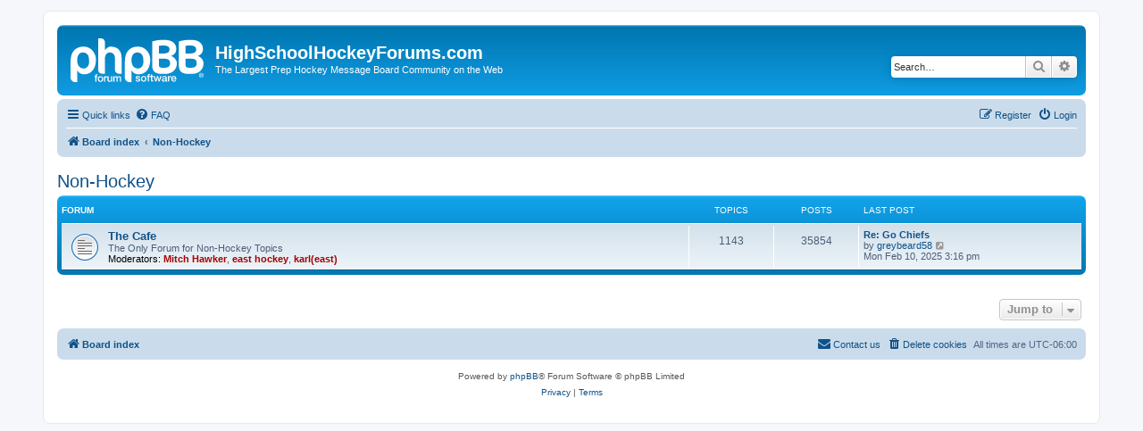

--- FILE ---
content_type: text/html; charset=UTF-8
request_url: https://www.ushsho.com/forums/viewforum.php?f=38&sid=dd57fb6e0abbfc5922c1c31d69cd03e0
body_size: 19593
content:
<!DOCTYPE html>
<html dir="ltr" lang="en-gb">
<head>
<meta charset="utf-8" />
<meta http-equiv="X-UA-Compatible" content="IE=edge">
<meta name="viewport" content="width=device-width, initial-scale=1" />

<title>HighSchoolHockeyForums.com - Non-Hockey</title>

	<link rel="alternate" type="application/atom+xml" title="Feed - HighSchoolHockeyForums.com" href="/forums/app.php/feed?sid=1f380a7c80344df95a1baeea1ac12afe">			<link rel="alternate" type="application/atom+xml" title="Feed - New Topics" href="/forums/app.php/feed/topics?sid=1f380a7c80344df95a1baeea1ac12afe">				

<!--
	phpBB style name: prosilver
	Based on style:   prosilver (this is the default phpBB3 style)
	Original author:  Tom Beddard ( http://www.subBlue.com/ )
	Modified by:
-->

<link href="./assets/css/font-awesome.min.css?assets_version=7" rel="stylesheet">
<link href="./styles/prosilver/theme/stylesheet.css?assets_version=7" rel="stylesheet">
<link href="./styles/prosilver/theme/en/stylesheet.css?assets_version=7" rel="stylesheet">




<!--[if lte IE 9]>
	<link href="./styles/prosilver/theme/tweaks.css?assets_version=7" rel="stylesheet">
<![endif]-->





</head>
<body id="phpbb" class="nojs notouch section-viewforum ltr ">


<div id="wrap" class="wrap">
	<a id="top" class="top-anchor" accesskey="t"></a>
	<div id="page-header">
		<div class="headerbar" role="banner">
					<div class="inner">

			<div id="site-description" class="site-description">
		<a id="logo" class="logo" href="./index.php?sid=1f380a7c80344df95a1baeea1ac12afe" title="Board index">
					<span class="site_logo"></span>
				</a>
				<h1>HighSchoolHockeyForums.com</h1>
				<p>The Largest Prep Hockey Message Board Community on the Web</p>
				<p class="skiplink"><a href="#start_here">Skip to content</a></p>
			</div>

									<div id="search-box" class="search-box search-header" role="search">
				<form action="./search.php?sid=1f380a7c80344df95a1baeea1ac12afe" method="get" id="search">
				<fieldset>
					<input name="keywords" id="keywords" type="search" maxlength="128" title="Search for keywords" class="inputbox search tiny" size="20" value="" placeholder="Search…" />
					<button class="button button-search" type="submit" title="Search">
						<i class="icon fa-search fa-fw" aria-hidden="true"></i><span class="sr-only">Search</span>
					</button>
					<a href="./search.php?sid=1f380a7c80344df95a1baeea1ac12afe" class="button button-search-end" title="Advanced search">
						<i class="icon fa-cog fa-fw" aria-hidden="true"></i><span class="sr-only">Advanced search</span>
					</a>
					<input type="hidden" name="sid" value="1f380a7c80344df95a1baeea1ac12afe" />

				</fieldset>
				</form>
			</div>
						
			</div>
					</div>
				<div class="navbar" role="navigation">
	<div class="inner">

	<ul id="nav-main" class="nav-main linklist" role="menubar">

		<li id="quick-links" class="quick-links dropdown-container responsive-menu" data-skip-responsive="true">
			<a href="#" class="dropdown-trigger">
				<i class="icon fa-bars fa-fw" aria-hidden="true"></i><span>Quick links</span>
			</a>
			<div class="dropdown">
				<div class="pointer"><div class="pointer-inner"></div></div>
				<ul class="dropdown-contents" role="menu">
					
											<li class="separator"></li>
																									<li>
								<a href="./search.php?search_id=unanswered&amp;sid=1f380a7c80344df95a1baeea1ac12afe" role="menuitem">
									<i class="icon fa-file-o fa-fw icon-gray" aria-hidden="true"></i><span>Unanswered topics</span>
								</a>
							</li>
							<li>
								<a href="./search.php?search_id=active_topics&amp;sid=1f380a7c80344df95a1baeea1ac12afe" role="menuitem">
									<i class="icon fa-file-o fa-fw icon-blue" aria-hidden="true"></i><span>Active topics</span>
								</a>
							</li>
							<li class="separator"></li>
							<li>
								<a href="./search.php?sid=1f380a7c80344df95a1baeea1ac12afe" role="menuitem">
									<i class="icon fa-search fa-fw" aria-hidden="true"></i><span>Search</span>
								</a>
							</li>
					
										<li class="separator"></li>

									</ul>
			</div>
		</li>

				<li data-skip-responsive="true">
			<a href="/forums/app.php/help/faq?sid=1f380a7c80344df95a1baeea1ac12afe" rel="help" title="Frequently Asked Questions" role="menuitem">
				<i class="icon fa-question-circle fa-fw" aria-hidden="true"></i><span>FAQ</span>
			</a>
		</li>
						
			<li class="rightside"  data-skip-responsive="true">
			<a href="./ucp.php?mode=login&amp;redirect=viewforum.php%3Ff%3D38&amp;sid=1f380a7c80344df95a1baeea1ac12afe" title="Login" accesskey="x" role="menuitem">
				<i class="icon fa-power-off fa-fw" aria-hidden="true"></i><span>Login</span>
			</a>
		</li>
					<li class="rightside" data-skip-responsive="true">
				<a href="./ucp.php?mode=register&amp;sid=1f380a7c80344df95a1baeea1ac12afe" role="menuitem">
					<i class="icon fa-pencil-square-o  fa-fw" aria-hidden="true"></i><span>Register</span>
				</a>
			</li>
						</ul>

	<ul id="nav-breadcrumbs" class="nav-breadcrumbs linklist navlinks" role="menubar">
				
		
		<li class="breadcrumbs" itemscope itemtype="https://schema.org/BreadcrumbList">

			
							<span class="crumb" itemtype="https://schema.org/ListItem" itemprop="itemListElement" itemscope><a itemprop="item" href="./index.php?sid=1f380a7c80344df95a1baeea1ac12afe" accesskey="h" data-navbar-reference="index"><i class="icon fa-home fa-fw"></i><span itemprop="name">Board index</span></a><meta itemprop="position" content="1" /></span>

											
								<span class="crumb" itemtype="https://schema.org/ListItem" itemprop="itemListElement" itemscope data-forum-id="38"><a itemprop="item" href="./viewforum.php?f=38&amp;sid=1f380a7c80344df95a1baeea1ac12afe"><span itemprop="name">Non-Hockey</span></a><meta itemprop="position" content="2" /></span>
							
					</li>

		
					<li class="rightside responsive-search">
				<a href="./search.php?sid=1f380a7c80344df95a1baeea1ac12afe" title="View the advanced search options" role="menuitem">
					<i class="icon fa-search fa-fw" aria-hidden="true"></i><span class="sr-only">Search</span>
				</a>
			</li>
			</ul>

	</div>
</div>
	</div>

	
	<a id="start_here" class="anchor"></a>
	<div id="page-body" class="page-body" role="main">
		
		<h2 class="forum-title"><a href="./viewforum.php?f=38&amp;sid=1f380a7c80344df95a1baeea1ac12afe">Non-Hockey</a></h2>


	
	
				<div class="forabg">
			<div class="inner">
			<ul class="topiclist">
				<li class="header">
										<dl class="row-item">
						<dt><div class="list-inner">Forum</div></dt>
						<dd class="topics">Topics</dd>
						<dd class="posts">Posts</dd>
						<dd class="lastpost"><span>Last post</span></dd>
					</dl>
									</li>
			</ul>
			<ul class="topiclist forums">
		
					<li class="row">
						<dl class="row-item forum_read">
				<dt title="No unread posts">
										<div class="list-inner">
													<!--
								<a class="feed-icon-forum" title="Feed - The Cafe" href="/forums/app.php/feed?sid=1f380a7c80344df95a1baeea1ac12afe?f=6">
									<i class="icon fa-rss-square fa-fw icon-orange" aria-hidden="true"></i><span class="sr-only">Feed - The Cafe</span>
								</a>
							-->
																		<a href="./viewforum.php?f=6&amp;sid=1f380a7c80344df95a1baeea1ac12afe" class="forumtitle">The Cafe</a>
						<br />The Only Forum for Non-Hockey Topics													<br /><strong>Moderators:</strong> <a href="./memberlist.php?mode=viewprofile&amp;u=3&amp;sid=1f380a7c80344df95a1baeea1ac12afe" style="color: #AA0000;" class="username-coloured">Mitch Hawker</a>, <a href="./memberlist.php?mode=viewprofile&amp;u=35&amp;sid=1f380a7c80344df95a1baeea1ac12afe" style="color: #AA0000;" class="username-coloured">east hockey</a>, <a href="./memberlist.php?mode=viewprofile&amp;u=9133&amp;sid=1f380a7c80344df95a1baeea1ac12afe" style="color: #AA0000;" class="username-coloured">karl(east)</a>
												
												<div class="responsive-show" style="display: none;">
															Topics: <strong>1143</strong>
													</div>
											</div>
				</dt>
									<dd class="topics">1143 <dfn>Topics</dfn></dd>
					<dd class="posts">35854 <dfn>Posts</dfn></dd>
					<dd class="lastpost">
						<span>
																						<dfn>Last post</dfn>
																										<a href="./viewtopic.php?p=773550&amp;sid=1f380a7c80344df95a1baeea1ac12afe#p773550" title="Re: Go Chiefs" class="lastsubject">Re: Go Chiefs</a> <br />
																	by <a href="./memberlist.php?mode=viewprofile&amp;u=515&amp;sid=1f380a7c80344df95a1baeea1ac12afe" class="username">greybeard58</a>																	<a href="./viewtopic.php?p=773550&amp;sid=1f380a7c80344df95a1baeea1ac12afe#p773550" title="View the latest post">
										<i class="icon fa-external-link-square fa-fw icon-lightgray icon-md" aria-hidden="true"></i><span class="sr-only">View the latest post</span>
									</a>
																<br /><time datetime="2025-02-10T21:16:42+00:00">Mon Feb 10, 2025 3:16 pm</time>
													</span>
					</dd>
							</dl>
					</li>
			
				</ul>

			</div>
		</div>
		




	


<div class="action-bar actions-jump">
	
		<div class="jumpbox dropdown-container dropdown-container-right dropdown-up dropdown-left dropdown-button-control" id="jumpbox">
			<span title="Jump to" class="button button-secondary dropdown-trigger dropdown-select">
				<span>Jump to</span>
				<span class="caret"><i class="icon fa-sort-down fa-fw" aria-hidden="true"></i></span>
			</span>
		<div class="dropdown">
			<div class="pointer"><div class="pointer-inner"></div></div>
			<ul class="dropdown-contents">
																				<li><a href="./viewforum.php?f=37&amp;sid=1f380a7c80344df95a1baeea1ac12afe" class="jumpbox-cat-link"> <span> Forum Rules</span></a></li>
																<li><a href="./viewforum.php?f=1&amp;sid=1f380a7c80344df95a1baeea1ac12afe" class="jumpbox-sub-link"><span class="spacer"></span> <span>&#8627; &nbsp; Forum Rules/Read These Before You Post</span></a></li>
																<li><a href="./viewforum.php?f=38&amp;sid=1f380a7c80344df95a1baeea1ac12afe" class="jumpbox-cat-link"> <span> Non-Hockey</span></a></li>
																<li><a href="./viewforum.php?f=6&amp;sid=1f380a7c80344df95a1baeea1ac12afe" class="jumpbox-sub-link"><span class="spacer"></span> <span>&#8627; &nbsp; The Cafe</span></a></li>
																<li><a href="./viewforum.php?f=39&amp;sid=1f380a7c80344df95a1baeea1ac12afe" class="jumpbox-cat-link"> <span> Hockey Equipment/Camps/Schools/Tryouts/Photos</span></a></li>
																<li><a href="./viewforum.php?f=29&amp;sid=1f380a7c80344df95a1baeea1ac12afe" class="jumpbox-sub-link"><span class="spacer"></span> <span>&#8627; &nbsp; Hockey Tickets, Used Hockey Equipment Buy/Sell/Trade</span></a></li>
																<li><a href="./viewforum.php?f=28&amp;sid=1f380a7c80344df95a1baeea1ac12afe" class="jumpbox-sub-link"><span class="spacer"></span> <span>&#8627; &nbsp; Hockey Equipment/Camps/Schools/Tryouts/Websites</span></a></li>
																<li><a href="./viewforum.php?f=30&amp;sid=1f380a7c80344df95a1baeea1ac12afe" class="jumpbox-sub-link"><span class="spacer"></span> <span>&#8627; &nbsp; Share Your Hockey Photos Here</span></a></li>
																<li><a href="./viewforum.php?f=40&amp;sid=1f380a7c80344df95a1baeea1ac12afe" class="jumpbox-cat-link"> <span> Minnesota Hockey Forums</span></a></li>
																<li><a href="./viewforum.php?f=32&amp;sid=1f380a7c80344df95a1baeea1ac12afe" class="jumpbox-sub-link"><span class="spacer"></span> <span>&#8627; &nbsp; Minnesota High School Hockey (Latest Topics)</span></a></li>
																<li><a href="./viewforum.php?f=3&amp;sid=1f380a7c80344df95a1baeea1ac12afe" class="jumpbox-sub-link"><span class="spacer"></span> <span>&#8627; &nbsp; Minnesota Girls High School Hockey</span></a></li>
																<li><a href="./viewforum.php?f=4&amp;sid=1f380a7c80344df95a1baeea1ac12afe" class="jumpbox-sub-link"><span class="spacer"></span> <span>&#8627; &nbsp; Minnesota Youth Hockey</span></a></li>
																<li><a href="./viewforum.php?f=31&amp;sid=1f380a7c80344df95a1baeea1ac12afe" class="jumpbox-sub-link"><span class="spacer"></span> <span>&#8627; &nbsp; Minnesota Girls Youth Hockey</span></a></li>
																<li><a href="./viewforum.php?f=23&amp;sid=1f380a7c80344df95a1baeea1ac12afe" class="jumpbox-sub-link"><span class="spacer"></span> <span>&#8627; &nbsp; Minnesota Jr Gold</span></a></li>
																<li><a href="./viewforum.php?f=22&amp;sid=1f380a7c80344df95a1baeea1ac12afe" class="jumpbox-sub-link"><span class="spacer"></span> <span>&#8627; &nbsp; Minnesota JV</span></a></li>
																<li><a href="./viewforum.php?f=2&amp;sid=1f380a7c80344df95a1baeea1ac12afe" class="jumpbox-sub-link"><span class="spacer"></span> <span>&#8627; &nbsp; Minnesota High School Hockey (Older Topics)</span></a></li>
																<li><a href="./viewforum.php?f=36&amp;sid=1f380a7c80344df95a1baeea1ac12afe" class="jumpbox-sub-link"><span class="spacer"></span> <span>&#8627; &nbsp; AAA Hockey</span></a></li>
																<li><a href="./viewforum.php?f=41&amp;sid=1f380a7c80344df95a1baeea1ac12afe" class="jumpbox-cat-link"> <span> Post High School Hockey</span></a></li>
																<li><a href="./viewforum.php?f=5&amp;sid=1f380a7c80344df95a1baeea1ac12afe" class="jumpbox-sub-link"><span class="spacer"></span> <span>&#8627; &nbsp; College Hockey Forum</span></a></li>
																<li><a href="./viewforum.php?f=17&amp;sid=1f380a7c80344df95a1baeea1ac12afe" class="jumpbox-sub-link"><span class="spacer"></span> <span>&#8627; &nbsp; Pro Hockey Forum</span></a></li>
																<li><a href="./viewforum.php?f=15&amp;sid=1f380a7c80344df95a1baeea1ac12afe" class="jumpbox-sub-link"><span class="spacer"></span> <span>&#8627; &nbsp; Junior Hockey Forum</span></a></li>
																<li><a href="./viewforum.php?f=27&amp;sid=1f380a7c80344df95a1baeea1ac12afe" class="jumpbox-sub-link"><span class="spacer"></span> <span>&#8627; &nbsp; Midget AAA Hockey Forum</span></a></li>
																<li><a href="./viewforum.php?f=42&amp;sid=1f380a7c80344df95a1baeea1ac12afe" class="jumpbox-cat-link"> <span> Other States</span></a></li>
																<li><a href="./viewforum.php?f=26&amp;sid=1f380a7c80344df95a1baeea1ac12afe" class="jumpbox-sub-link"><span class="spacer"></span> <span>&#8627; &nbsp; Pennsylvania High School Hockey</span></a></li>
																<li><a href="./viewforum.php?f=34&amp;sid=1f380a7c80344df95a1baeea1ac12afe" class="jumpbox-sub-link"><span class="spacer"></span> <span>&#8627; &nbsp; Wisconsin High School Hockey</span></a></li>
																<li><a href="./viewforum.php?f=43&amp;sid=1f380a7c80344df95a1baeea1ac12afe" class="jumpbox-cat-link"> <span> Forum Feedback/Registration Instructions</span></a></li>
																<li><a href="./viewforum.php?f=14&amp;sid=1f380a7c80344df95a1baeea1ac12afe" class="jumpbox-sub-link"><span class="spacer"></span> <span>&#8627; &nbsp; Link to Old Forum/Feedback/Polls Comparing New/Old</span></a></li>
																<li><a href="./viewforum.php?f=21&amp;sid=1f380a7c80344df95a1baeea1ac12afe" class="jumpbox-sub-link"><span class="spacer"></span> <span>&#8627; &nbsp; New Board Registration Instructions</span></a></li>
																<li><a href="./viewforum.php?f=44&amp;sid=1f380a7c80344df95a1baeea1ac12afe" class="jumpbox-cat-link"> <span> Archives</span></a></li>
																<li><a href="./viewforum.php?f=16&amp;sid=1f380a7c80344df95a1baeea1ac12afe" class="jumpbox-sub-link"><span class="spacer"></span> <span>&#8627; &nbsp; Best of MN HS Hockey Forum Threads</span></a></li>
																<li><a href="./viewforum.php?f=13&amp;sid=1f380a7c80344df95a1baeea1ac12afe" class="jumpbox-sub-link"><span class="spacer"></span> <span>&#8627; &nbsp; MNHSArchive12052005to01052006</span></a></li>
																<li><a href="./viewforum.php?f=18&amp;sid=1f380a7c80344df95a1baeea1ac12afe" class="jumpbox-sub-link"><span class="spacer"></span> <span>&#8627; &nbsp; MNHSArchiveSummerFall2005</span></a></li>
																<li><a href="./viewforum.php?f=19&amp;sid=1f380a7c80344df95a1baeea1ac12afe" class="jumpbox-sub-link"><span class="spacer"></span> <span>&#8627; &nbsp; MNHSArchiveSpring2005</span></a></li>
																<li><a href="./viewforum.php?f=20&amp;sid=1f380a7c80344df95a1baeea1ac12afe" class="jumpbox-sub-link"><span class="spacer"></span> <span>&#8627; &nbsp; MNHSArchiveFeb2005</span></a></li>
											</ul>
		</div>
	</div>

	</div>




			</div>


<div id="page-footer" class="page-footer" role="contentinfo">
	<div class="navbar" role="navigation">
	<div class="inner">

	<ul id="nav-footer" class="nav-footer linklist" role="menubar">
		<li class="breadcrumbs">
									<span class="crumb"><a href="./index.php?sid=1f380a7c80344df95a1baeea1ac12afe" data-navbar-reference="index"><i class="icon fa-home fa-fw" aria-hidden="true"></i><span>Board index</span></a></span>					</li>
		
				<li class="rightside">All times are <span title="America/Chicago">UTC-06:00</span></li>
							<li class="rightside">
				<a href="./ucp.php?mode=delete_cookies&amp;sid=1f380a7c80344df95a1baeea1ac12afe" data-ajax="true" data-refresh="true" role="menuitem">
					<i class="icon fa-trash fa-fw" aria-hidden="true"></i><span>Delete cookies</span>
				</a>
			</li>
																<li class="rightside" data-last-responsive="true">
				<a href="./memberlist.php?mode=contactadmin&amp;sid=1f380a7c80344df95a1baeea1ac12afe" role="menuitem">
					<i class="icon fa-envelope fa-fw" aria-hidden="true"></i><span>Contact us</span>
				</a>
			</li>
			</ul>

	</div>
</div>

	<div class="copyright">
				<p class="footer-row">
			<span class="footer-copyright">Powered by <a href="https://www.phpbb.com/">phpBB</a>&reg; Forum Software &copy; phpBB Limited</span>
		</p>
						<p class="footer-row" role="menu">
			<a class="footer-link" href="./ucp.php?mode=privacy&amp;sid=1f380a7c80344df95a1baeea1ac12afe" title="Privacy" role="menuitem">
				<span class="footer-link-text">Privacy</span>
			</a>
			|
			<a class="footer-link" href="./ucp.php?mode=terms&amp;sid=1f380a7c80344df95a1baeea1ac12afe" title="Terms" role="menuitem">
				<span class="footer-link-text">Terms</span>
			</a>
		</p>
					</div>

	<div id="darkenwrapper" class="darkenwrapper" data-ajax-error-title="AJAX error" data-ajax-error-text="Something went wrong when processing your request." data-ajax-error-text-abort="User aborted request." data-ajax-error-text-timeout="Your request timed out; please try again." data-ajax-error-text-parsererror="Something went wrong with the request and the server returned an invalid reply.">
		<div id="darken" class="darken">&nbsp;</div>
	</div>

	<div id="phpbb_alert" class="phpbb_alert" data-l-err="Error" data-l-timeout-processing-req="Request timed out.">
		<a href="#" class="alert_close">
			<i class="icon fa-times-circle fa-fw" aria-hidden="true"></i>
		</a>
		<h3 class="alert_title">&nbsp;</h3><p class="alert_text"></p>
	</div>
	<div id="phpbb_confirm" class="phpbb_alert">
		<a href="#" class="alert_close">
			<i class="icon fa-times-circle fa-fw" aria-hidden="true"></i>
		</a>
		<div class="alert_text"></div>
	</div>
</div>

</div>

<div>
	<a id="bottom" class="anchor" accesskey="z"></a>
	</div>

<script src="./assets/javascript/jquery-3.6.0.min.js?assets_version=7"></script>
<script src="./assets/javascript/core.js?assets_version=7"></script>



<script src="./styles/prosilver/template/forum_fn.js?assets_version=7"></script>
<script src="./styles/prosilver/template/ajax.js?assets_version=7"></script>



</body>
</html>
